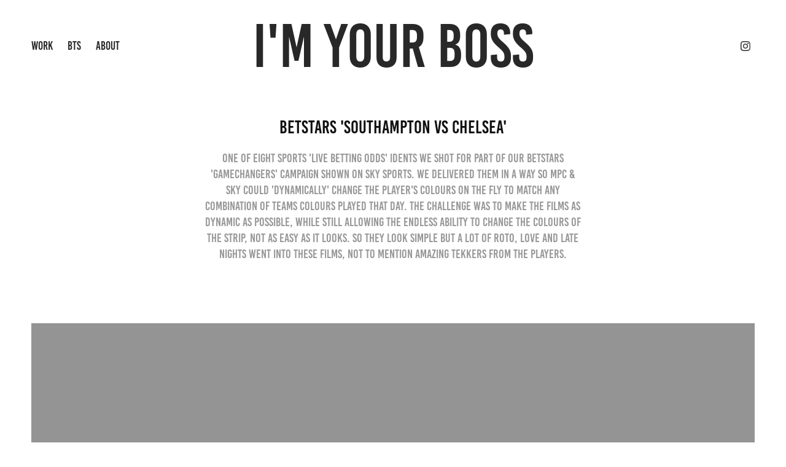

--- FILE ---
content_type: text/html
request_url: https://www-ccv.adobe.io/v1/player/ccv/9HvQJ6BKqvJ/embed?bgcolor=%23191919&lazyLoading=true&api_key=BehancePro2View
body_size: 2391
content:
<!DOCTYPE html>
<html lang="en">
<head>
    <meta http-equiv="X-UA-Compatible" content="IE=edge">
    <!-- NREUM: (1) -->
    <meta http-equiv="Content-Type" content="text/html; charset=utf-8" />
    <meta name="viewport" content="initial-scale=1.0, maximum-scale=1.0, user-scalable=no, width=device-width" />
    <!-- change title to match the h1 heading -->
    <title>Creative Cloud Player (HLS-everywhere Player)</title>
    <script src="https://cdnjs.cloudflare.com/ajax/libs/jquery/3.4.1/jquery.min.js"></script>
    <script src="https://use.typekit.net/wna4qxf.js"></script>
    <script src="https://www-ccv.adobe.io/build64668018/resource/ccv/js/ingest.min.js"></script>
    <script src="https://cdnjs.cloudflare.com/ajax/libs/babel-polyfill/7.2.5/polyfill.min.js"></script>
    <script src="https://www-ccv.adobe.io/build64668018/resource/ccv/js/video.min.js"></script>
    <script src="https://www-ccv.adobe.io/build64668018/resource/ccv/js/videojs-media-sources.js"></script>
    <script src="https://www-ccv.adobe.io/build64668018/resource/ccv/js/ccv-betaplayer.min.js"></script>
    <script src="https://www-ccv.adobe.io/build64668018/resource/ccv/js/VisitorAPI.js"></script>
    <style type="text/css">
        html {
            overflow: hidden
        }
        body {
            width: 100%;
            height: 100%;
            margin: 0px;
            padding: 0px;
            display: block;
            font-family: adobe-clean, 'Helvetica Neue', Helvetica, Arial, sans-serif;
            overflow: hidden;
            position: absolute
        }
    </style>
    <script type="application/javascript">
        window.ccv$serverData = { "status": "ok", "rootDir": "https://www-ccv.adobe.io/build64668018/resource/ccv", "duration": 30, "settings_json": "json/default/config.json", "strings_json": "json/default/en.json", "ccvid": "9HvQJ6BKqvJ", "clientid": "default", "language": "en", "posterframe": "https://cdn-prod-ccv.adobe.com/9HvQJ6BKqvJ/image/9HvQJ6BKqvJ_poster.jpg?hdnts=st%3D1769761508%7Eexp%3D1770020708%7Eacl%3D%2Fshared_assets%2Fimage%2F*%21%2Fz%2F9HvQJ6BKqvJ%2Frend%2F*%21%2Fi%2F9HvQJ6BKqvJ%2Frend%2F*%21%2F9HvQJ6BKqvJ%2Frend%2F*%21%2F9HvQJ6BKqvJ%2Fimage%2F*%21%2F9HvQJ6BKqvJ%2Fcaptions%2F*%7Ehmac%3D9a7c6e35dc15e353223a4f036b035ba026fb54b8fbde415cd9c91140c34d910c", "seriesthumbnail_sprite_url": "https://cdn-prod-ccv.adobe.com/9HvQJ6BKqvJ/image/9HvQJ6BKqvJ_sprite_0.jpg?hdnts=st%3D1769761508%7Eexp%3D1770020708%7Eacl%3D%2Fshared_assets%2Fimage%2F*%21%2Fz%2F9HvQJ6BKqvJ%2Frend%2F*%21%2Fi%2F9HvQJ6BKqvJ%2Frend%2F*%21%2F9HvQJ6BKqvJ%2Frend%2F*%21%2F9HvQJ6BKqvJ%2Fimage%2F*%21%2F9HvQJ6BKqvJ%2Fcaptions%2F*%7Ehmac%3D9a7c6e35dc15e353223a4f036b035ba026fb54b8fbde415cd9c91140c34d910c", "thumbnail_per_sprite": 50, "total_number_of_sprites": 1, "series_thumbnail_frequency": 2, "series_thumbnail_width": 160, "series_thumbnail_height": 90, "displayThumbnails": true, "wwwhost": "https://www-ccv.adobe.io/v1/player/ccv/9HvQJ6BKqvJ?api_key=BehancePro2View", "info": "https://www-ccv.adobe.io/v1/player/ccv/9HvQJ6BKqvJ/info?api_key=BehancePro2View", "m3u8URL": "https://cdn-prod-ccv.adobe.com/9HvQJ6BKqvJ/rend/master.m3u8?hdnts=st%3D1769761508%7Eexp%3D1770020708%7Eacl%3D%2Fshared_assets%2Fimage%2F*%21%2Fz%2F9HvQJ6BKqvJ%2Frend%2F*%21%2Fi%2F9HvQJ6BKqvJ%2Frend%2F*%21%2F9HvQJ6BKqvJ%2Frend%2F*%21%2F9HvQJ6BKqvJ%2Fimage%2F*%21%2F9HvQJ6BKqvJ%2Fcaptions%2F*%7Ehmac%3D9a7c6e35dc15e353223a4f036b035ba026fb54b8fbde415cd9c91140c34d910c", "mp4URL": "https://cdn-prod-ccv.adobe.com/9HvQJ6BKqvJ/rend/9HvQJ6BKqvJ_576.mp4?hdnts=st%3D1769761508%7Eexp%3D1770020708%7Eacl%3D%2Fshared_assets%2Fimage%2F*%21%2Fz%2F9HvQJ6BKqvJ%2Frend%2F*%21%2Fi%2F9HvQJ6BKqvJ%2Frend%2F*%21%2F9HvQJ6BKqvJ%2Frend%2F*%21%2F9HvQJ6BKqvJ%2Fimage%2F*%21%2F9HvQJ6BKqvJ%2Fcaptions%2F*%7Ehmac%3D9a7c6e35dc15e353223a4f036b035ba026fb54b8fbde415cd9c91140c34d910c", "inputHeight": 1080, "inputWidth": 1920, "playCountBeacon": { "url": "https://www-ccv.adobe.io/v1/player/ccv/9HvQJ6BKqvJ/firstplay", "type": "POST", "headers": { "Content-Type": "application/json", "X-Api-Key": "BehancePro2View" }, "data": { "nonce": "uVE2ewYtvvlvskcm6pMkAi019FI=" } }, "playCountBeaconRetry": 1, "strings": { "%press_esc": "Press Esc to exit full screen mode.", "%error_has_occurred": "Sorry, there was a problem loading this video.", "%error_has_occurred_sub": "Please try refreshing the page.", "%conversion_in_progress": "We’re preparing your video.", "%conversion_in_progress_sub": "This page will refresh automatically when it’s ready. Or, check back shortly to see it.", "%invalid_video": "Sorry, we can’t find the video you’re looking for.", "%invalid_video_sub": "Please check that the URL was typed correctly. Or, the video may have been removed.", "%bad_video": "Sorry, we couldn’t prepare this video for playback.", "%bad_video_sub": "Please try uploading the video again. If that doesn’t help, there may be a probem with the file.", "%reload_video": "We’re almost done preparing your video.", "%reload_video_sub": "This page will refresh automatically when it’s ready. Or, check back shortly to see it.", "%removed_video": "This video no longer exists.", "%removed_video_sub": "Sorry, the video you’re looking for has been removed.", "%enable_flash_player": "Sorry, there was a problem loading this video.", "%enable_flash_player_sub": "Please try refreshing the page." }, "settings": { "COMMENTS": "The format of this file MUST match the definitions in ccv-player.d.ts. For validation use http://jsonlint.com.", "brightcove": { "bcid": "2679128769001", "playerid": "2727268340001", "playerkey": "AQ~~,AAACb7Se6nk~,ee7RfT0WJHLewwaRq30kZmTGY507rmYu", "rootdir": "", "theme": "default" }, "debugging": { "debug": "false", "log_info": "true", "log_warn": "true", "log_debug": "true", "log_error": "true" } }, "minframeWidth": 1024, "minframeHeight": 576 };
    </script>
    <link href="https://www-ccv.adobe.io/build64668018/resource/ccv/css/video-js.css" rel="stylesheet"/>
    <link href="https://www-ccv.adobe.io/build64668018/resource/ccv/css/ccv-player.min.css" rel="stylesheet" type="text/css" />
</head>
<body>
<video id="video-js"  preload="none" playsinline class="video-js" data-poster="https://cdn-prod-ccv.adobe.com/9HvQJ6BKqvJ/image/9HvQJ6BKqvJ_poster.jpg?hdnts=st%3D1769761508%7Eexp%3D1770020708%7Eacl%3D%2Fshared_assets%2Fimage%2F*%21%2Fz%2F9HvQJ6BKqvJ%2Frend%2F*%21%2Fi%2F9HvQJ6BKqvJ%2Frend%2F*%21%2F9HvQJ6BKqvJ%2Frend%2F*%21%2F9HvQJ6BKqvJ%2Fimage%2F*%21%2F9HvQJ6BKqvJ%2Fcaptions%2F*%7Ehmac%3D9a7c6e35dc15e353223a4f036b035ba026fb54b8fbde415cd9c91140c34d910c"
       data-seriesthumbnail_sprite_url="https://cdn-prod-ccv.adobe.com/9HvQJ6BKqvJ/image/9HvQJ6BKqvJ_sprite_0.jpg?hdnts=st%3D1769761508%7Eexp%3D1770020708%7Eacl%3D%2Fshared_assets%2Fimage%2F*%21%2Fz%2F9HvQJ6BKqvJ%2Frend%2F*%21%2Fi%2F9HvQJ6BKqvJ%2Frend%2F*%21%2F9HvQJ6BKqvJ%2Frend%2F*%21%2F9HvQJ6BKqvJ%2Fimage%2F*%21%2F9HvQJ6BKqvJ%2Fcaptions%2F*%7Ehmac%3D9a7c6e35dc15e353223a4f036b035ba026fb54b8fbde415cd9c91140c34d910c" data-series_thumbnail_frequency="2"
       data-series_thumbnail_width="160" data-series_thumbnail_height="90"
       data-thumbnail_per_sprite="50" data-total_number_of_sprites="1"
       data-status="ok" data-rootdir="https://www-ccv.adobe.io/build64668018/resource/ccv" data-duration="30" data-displayThumbnails="true"
       data-environ="embed" data-settings_json="json/default/config.json" data-strings_json="json/default/en.json" data-secure="true"
       data-ccvid="9HvQJ6BKqvJ" data-clientid="default" data-mediatoken="hdnts=st=1769761508~exp=1770020708~acl=/shared_assets/image/*!/z/9HvQJ6BKqvJ/rend/*!/i/9HvQJ6BKqvJ/rend/*!/9HvQJ6BKqvJ/rend/*!/9HvQJ6BKqvJ/image/*!/9HvQJ6BKqvJ/captions/*~hmac=9a7c6e35dc15e353223a4f036b035ba026fb54b8fbde415cd9c91140c34d910c"
       data-wwwhost="https://www-ccv.adobe.io/v1/player/ccv/9HvQJ6BKqvJ?api_key=BehancePro2View" data-inputWidth="1920" data-inputHeight="1080" data-debug="" data-env="prod"
       data-clientappname="behance_portfolio" src="">
 	<source src="https://cdn-prod-ccv.adobe.com/9HvQJ6BKqvJ/rend/master.m3u8?hdnts=st%3D1769761508%7Eexp%3D1770020708%7Eacl%3D%2Fshared_assets%2Fimage%2F*%21%2Fz%2F9HvQJ6BKqvJ%2Frend%2F*%21%2Fi%2F9HvQJ6BKqvJ%2Frend%2F*%21%2F9HvQJ6BKqvJ%2Frend%2F*%21%2F9HvQJ6BKqvJ%2Fimage%2F*%21%2F9HvQJ6BKqvJ%2Fcaptions%2F*%7Ehmac%3D9a7c6e35dc15e353223a4f036b035ba026fb54b8fbde415cd9c91140c34d910c" type="application/x-mpegURL">
	<source src="https://cdn-prod-ccv.adobe.com/9HvQJ6BKqvJ/rend/9HvQJ6BKqvJ_576.mp4?hdnts=st%3D1769761508%7Eexp%3D1770020708%7Eacl%3D%2Fshared_assets%2Fimage%2F*%21%2Fz%2F9HvQJ6BKqvJ%2Frend%2F*%21%2Fi%2F9HvQJ6BKqvJ%2Frend%2F*%21%2F9HvQJ6BKqvJ%2Frend%2F*%21%2F9HvQJ6BKqvJ%2Fimage%2F*%21%2F9HvQJ6BKqvJ%2Fcaptions%2F*%7Ehmac%3D9a7c6e35dc15e353223a4f036b035ba026fb54b8fbde415cd9c91140c34d910c" type="video/mp4">

</video>
</body>
</html>
